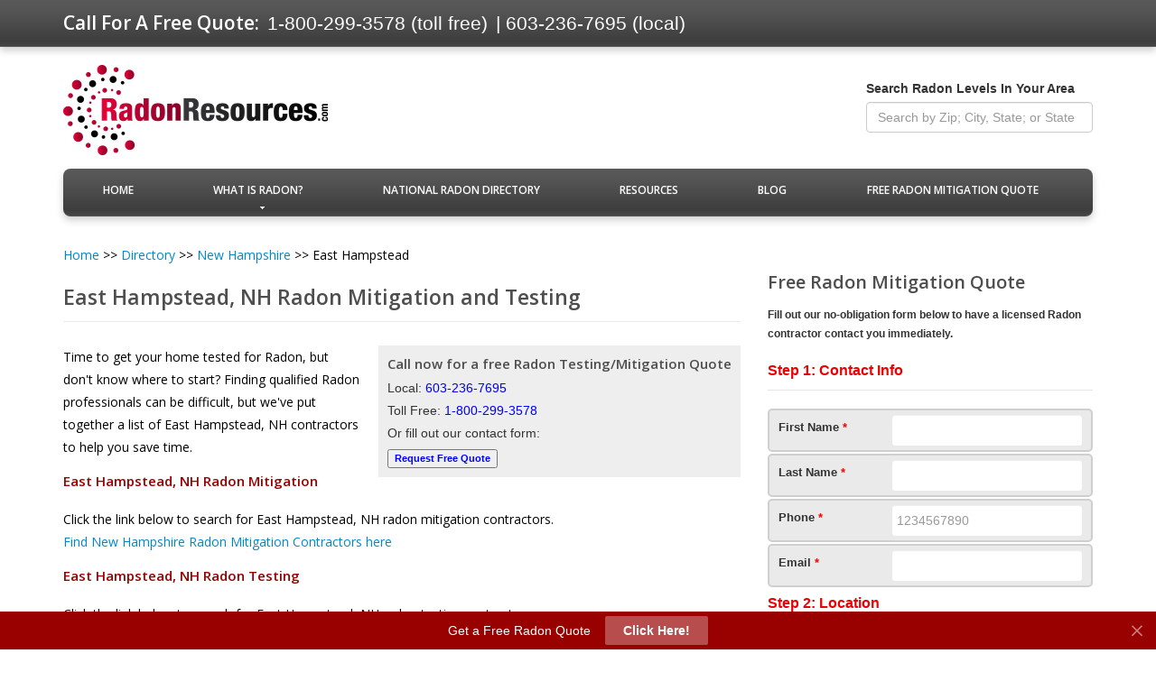

--- FILE ---
content_type: text/plain
request_url: https://www.google-analytics.com/j/collect?v=1&_v=j102&a=1089377924&t=pageview&_s=1&dl=https%3A%2F%2Fradonresources.com%2Fdirectory%2Fnh%2Fcity%2Feast-hampstead%2F&ul=en-us%40posix&dt=East%20Hampstead%2C%20New%20Hampshire%20Radon%20Mitigation%2C%20Testing%20%26%20Levels&sr=1280x720&vp=1280x720&_u=IEBAAAABAAAAACAAI~&jid=1037760451&gjid=536486597&cid=339115498.1769659958&tid=UA-44932929-3&_gid=381647604.1769659958&_r=1&_slc=1&z=1785774712
body_size: -452
content:
2,cG-RCJ07G68KB

--- FILE ---
content_type: text/javascript; charset=utf-8
request_url: https://widgets.getsitecontrol.com/66196/script.js
body_size: 1631
content:
/*v0.29.6 at 2017-05-18 © 2017 GetSiteControl*/
!function(e,t){var s=e.document,a=t.widgets;if(e._gscq=e._gscq||[],1===e._gscq.loaded)return void(e.gscwidgets&&e.gscwidgets.runtime&&(e.gscwidgets.runtime.destroy(),e.gscwidgets.start(t)));if(e._gscq.loaded=1,!s.all||s.querySelector)for(var d=0;d<a.length;d++)if(a[d]&&!a[d].disabled){e.gscwidgets?e.gscwidgets.start(t):!function(){var a,d,g;d=s.createElement("script"),a=!1,g=s.getElementsByTagName("script")[0],d.type="text/javascript",d.async=!0,d.src=t.settings.RUNTIME_URL,d.onload=d.onreadystatechange=function(){var s=this.readyState;a||s&&"complete"!==s&&"loaded"!==s||(a=!0,e.gscwidgets.start(t))},g&&g.parentNode?g.parentNode.insertBefore(d,g):(g=s.body||s.getElementsByTagName("body")[0]||s.getElementsByTagName("head")[0],g.appendChild(d))}();break}}(window,{"widgets": [{"sort_order": -1, "layout": "bottomBar", "data": {"mobileLabel": "Check this out!", "description": "<div>Submit a free Radon Mitigation/Test quote and get the answers you need to sleep better at night. 24 hour response, no obligation, licensed Radon contractors.</div>", "title": "Get a Free Radon Quote", "url": "http://radonresources.com/glp.php?camp=gsc", "buttonText": "Click Here!", "newWindow": false, "note": "", "label": "Check this out!"}, "id": 134025, "style": {"minimizeColor": "#5e5e5e", "barLogoColor": "#b84d4d", "animationDurationOut": "500ms", "barButtonHoverColor": "#bf5f5f", "separatorColor": "#ad3333", "animationOrigin": "center center", "buttonHoverTextColor": "#ffffff", "labelTextColor": "#ffffff", "accentTextColor": "#ffffff", "animationIn": "slideIn", "labelHoverColor": "#a31919", "buttonTextColor": "#ffffff", "animationRepeat": 1, "buttonHoverColor": "#bf5f5f", "backColor": "#990000", "barButtonHoverTextColor": "#ffffff", "font": "\"Helvetica Neue\", Helvetica, Arial, sans-serif", "animationBackface": "initial", "secondaryAccentTextColor": "#ffffff", "headerTextColor": "#ffffff", "labelHoverTextColor": "#ffffff", "inputTextColor": "#333333", "validationErrorTextColor": "#ffffff", "animationDurationIn": "800ms", "accentColor": "#b84d4d", "labelColor": "#990000", "theme": false, "animation": "slideIn", "inputBackColor": "#ffffff", "animationDelay": "0ms", "animationOut": "fadeOut", "textColor": "#ffffff", "closeHoverColor": "#ffffff", "minimizeHoverColor": "#444444", "inactiveInputTextColor": "#ffffff", "baseColor": "#990000", "buttonColor": "#b84d4d", "barBackColor": "#990000", "secondaryTextColor": "#ffffff", "validationErrorBackColor": "#f16645", "inputPlaceholderColor": "#cacaca", "logoColor": "#b84d4d", "animationDirectionOut": "normal", "barButtonColor": "#b84d4d", "animationDirectionIn": "normal", "barTextColor": "#ffffff", "inputBorderColor": "#990000", "barLogoHoverColor": "#c26666", "panelColor": "#ad3333", "panelHoverColor": "#a31919", "noteTextColor": "#ffffff", "inactiveInputBackColor": "#b84d4d", "logoHoverColor": "#c26666", "secondaryAccentColor": "#b84d4d", "closeColor": "#ffffff", "inactiveInputBorderColor": "#990000", "barButtonTextColor": "#ffffff", "secondaryColor": "#990000"}, "tracking": {}, "targeting": {"url": [{"include": true, "value": "/*"}, {"include": false, "value": "/resources/"}], "ab": 100}, "name": "RR Lead Magnet - Sticky Footer", "settings": {"pushBody": true, "scrollWithBody": true, "mobileAlign": "right", "storage": {"action": 30, "close": 1}, "mobileBottom": false}, "template": "normal", "type": "promo", "display": {"start": {"immediate": true}, "stop": {}, "schedule": {"weekdays": [0, 1, 2, 3, 4, 5, 6]}}}, {"sort_order": 0, "layout": "modal", "data": {"mobileLabel": "Check this out!", "description": "<div>Submit a free Radon Mitigation/Test quote and get the answers you need to sleep better at night. 24 hour response, no obligation, licensed Radon contractors.</div>", "title": "Get a Free Radon Quote", "url": "http://radonresources.com/glp.php?camp=gsc", "buttonText": "Click Here!", "newWindow": false, "note": "", "label": "Check this out!"}, "id": 505811, "style": {"minimizeColor": "#5e5e5e", "barLogoColor": "#b84d4d", "animationDurationOut": "500ms", "barButtonHoverColor": "#bf5f5f", "separatorColor": "#ad3333", "animationOrigin": "center center", "buttonHoverTextColor": "#ffffff", "labelTextColor": "#ffffff", "accentTextColor": "#ffffff", "animationIn": "fadeInDown", "labelHoverColor": "#a31919", "buttonTextColor": "#ffffff", "animationRepeat": 1, "buttonHoverColor": "#bf5f5f", "backColor": "#990000", "barButtonHoverTextColor": "#ffffff", "font": "\"Helvetica Neue\", Helvetica, Arial, sans-serif", "animationBackface": "initial", "secondaryAccentTextColor": "#ffffff", "headerTextColor": "#ffffff", "labelHoverTextColor": "#ffffff", "inputTextColor": "#333333", "validationErrorTextColor": "#ffffff", "animationDurationIn": "600ms", "accentColor": "#b84d4d", "labelColor": "#990000", "theme": false, "animation": "fadeInDown", "inputBackColor": "#ffffff", "animationDelay": "0ms", "animationOut": "fadeOut", "textColor": "#ffffff", "closeHoverColor": "#ffffff", "minimizeHoverColor": "#444444", "inactiveInputTextColor": "#ffffff", "baseColor": "#990000", "buttonColor": "#b84d4d", "barBackColor": "#990000", "secondaryTextColor": "#ffffff", "validationErrorBackColor": "#f16645", "inputPlaceholderColor": "#cacaca", "logoColor": "#b84d4d", "animationDirectionOut": "normal", "barButtonColor": "#b84d4d", "animationDirectionIn": "normal", "barTextColor": "#ffffff", "inputBorderColor": "#990000", "barLogoHoverColor": "#c26666", "panelColor": "#ad3333", "panelHoverColor": "#a31919", "noteTextColor": "#ffffff", "inactiveInputBackColor": "#b84d4d", "logoHoverColor": "#c26666", "secondaryAccentColor": "#b84d4d", "closeColor": "#ffffff", "inactiveInputBorderColor": "#990000", "barButtonTextColor": "#ffffff", "secondaryColor": "#990000"}, "tracking": {}, "targeting": {"url": [{"include": true, "value": "/*"}, {"include": false, "value": "/resources/"}], "ab": 100}, "name": "RR Lead Magnet - Exit", "settings": {"pushBody": true, "scrollWithBody": true, "mobileAlign": "right", "storage": {"action": 30, "close": 1}, "mobileBottom": false}, "template": "normal", "type": "promo", "display": {"start": {"delay": 5000, "exit": true}, "frequency": 86400, "stop": {"action": true}, "schedule": {"weekdays": [0, 1, 2, 3, 4, 5, 6]}}}, {"disabled": true, "id": 134022}], "runtime": {"status": "offline", "shareByEmailUrl": "https://app.getsitecontrol.com/api/v1/share-by-email?u={url}&t={title}&d={description}&logo={logo}", "trackUrl": "https://app.getsitecontrol.com/api/v1/stat", "logoUrl": "https://getsitecontrol.com/{type}-widget/?utm_content={type}&utm_source={site}&utm_medium=referral&utm_term={layout}&utm_campaign=Widgets Logo", "responsive": {"enabled": true, "breakpoint": 640}, "sessionLength": 20, "removeLogo": true, "fbAppId": "1700939563493347", "chatUrl": "https://app.getsitecontrol.com/api/v1/chat/init?widget={id}&uid={uid}", "removeLogoNotCool": true, "fbRedirectUri": "https://getsitecontrol.com/close", "targetingUrl": "https://app.getsitecontrol.com/api/v1/targeting", "doTrack": true, "chatPageUrl": "https://app.getsitecontrol.com/api/v1/embedded-chat?widget={id}&gscuid={uid}", "submitUrl": "https://app.getsitecontrol.com/api/v1/submit"}, "settings": {"RUNTIME_URL": "//st.getsitecontrol.com/main/runtime/runtime.2.10.5.js"}});

--- FILE ---
content_type: application/javascript
request_url: https://radonresources.com/js/forms.js
body_size: 1279
content:
//forms
;(function($){
	$.fn.forms=function(o){
		return this.each(function(){
			var th=$(this)
				,_=th.data('forms')||{
					errorCl:'error',
					emptyCl:'empty',
					invalidCl:'invalid',
					notRequiredCl:'notRequired',
					successCl:'success',
					successShow:'4000',
					mailHandlerURL:'/includes/actions/contactAction.php',
					ownerEmail:'support@radonresources.com',
					stripHTML:true,
					smtpMailServer:'localhost',
					targets:'input,textarea',
					controls:'a[data-type=reset],a[data-type=submit]',
					validate:true,
					rx:{
						".name":{rx:/^[a-zA-Z'][a-zA-Z-' ]+[a-zA-Z']?$/,target:'input'},
						".state":{rx:/^[a-zA-Z'][a-zA-Z-' ]+[a-zA-Z']?$/,target:'input'},
						".email":{rx:/^(("[\w-\s]+")|([\w-]+(?:\.[\w-]+)*)|("[\w-\s]+")([\w-]+(?:\.[\w-]+)*))(@((?:[\w-]+\.)*\w[\w-]{0,66})\.([a-z]{2,6}(?:\.[a-z]{2})?)$)|(@\[?((25[0-5]\.|2[0-4][0-9]\.|1[0-9]{2}\.|[0-9]{1,2}\.))((25[0-5]|2[0-4][0-9]|1[0-9]{2}|[0-9]{1,2})\.){2}(25[0-5]|2[0-4][0-9]|1[0-9]{2}|[0-9]{1,2})\]?$)/i,target:'input'},
						".phone":{rx:/^\+?(\d[\d\-\+\(\) ]{5,}\d$)/,target:'input'},
						".fax":{rx:/^\+?(\d[\d\-\+\(\) ]{5,}\d$)/,target:'input'},
						".message":{rx:/.{20}/,target:'textarea'}
					},
					preFu:function(){
						_.labels.each(function(){
							var label=$(this),
								inp=$(_.targets,this),
								defVal=inp.val(),
								trueVal=(function(){
											var tmp=inp.is('input')?(tmp=label.html().match(/value=['"](.+?)['"].+/),!!tmp&&!!tmp[1]&&tmp[1]):inp.html()
											return defVal==''?defVal:tmp
										})()
							trueVal!=defVal
								&&inp.val(defVal=trueVal||defVal)
							label.data({defVal:defVal})								
							inp
								.bind('focus',function(){
									inp.val()==defVal
										&&(inp.val(''),_.hideEmptyFu(label),label.removeClass(_.invalidCl))
								})
								.bind('blur',function(){
									_.validateFu(label)
									if(_.isEmpty(label))
										inp.val(defVal)
										,_.hideErrorFu(label.removeClass(_.invalidCl))											
								})
								.bind('keyup',function(){
									label.hasClass(_.invalidCl)
										&&_.validateFu(label)
								})
							label.find('.'+_.errorCl+',.'+_.emptyCl).css({display:'block'}).hide()
						})
						_.success=$('.'+_.successCl,_.form).hide()
					},
					isRequired:function(el){							
						return !el.hasClass(_.notRequiredCl)
					},
					isValid:function(el){							
						var ret=true
						$.each(_.rx,function(k,d){
							if(el.is(k))
								ret=d.rx.test(el.find(d.target).val())										
						})
						return ret							
					},
					isEmpty:function(el){
						var tmp
						return (tmp=el.find(_.targets).val())==''||tmp==el.data('defVal')
					},
					validateFu:function(el){							
						el.each(function(){
							var th=$(this)
								,req=_.isRequired(th)
								,empty=_.isEmpty(th)
								,valid=_.isValid(th)								
							
							if(empty&&req)
								_.showEmptyFu(th.addClass(_.invalidCl))
							else
								_.hideEmptyFu(th.removeClass(_.invalidCl))
							
							if(!empty)
								if(valid)
									_.hideErrorFu(th.removeClass(_.invalidCl))
								else
									_.showErrorFu(th.addClass(_.invalidCl))								
						})
					},
					getValFromLabel:function(label){
						var val=$('input,textarea',label).val()
							,defVal=label.data('defVal')								
						return label.length?val==defVal?'nope':val:'nope'
					}
					,submitFu:function(){
						_.validateFu(_.labels)							
						if(!_.form.has('.'+_.invalidCl).length)
							$.ajax({
								type: "POST",
								url:_.mailHandlerURL,
								data:{
									name:_.getValFromLabel($('.name',_.form)),
									email:_.getValFromLabel($('.email',_.form)),
									phone:_.getValFromLabel($('.phone',_.form)),
									fax:_.getValFromLabel($('.fax',_.form)),
									state:_.getValFromLabel($('.state',_.form)),
									message:_.getValFromLabel($('.message',_.form)),
									owner_email:_.ownerEmail,
									stripHTML:_.stripHTML
								},
								success: function(){
									_.showFu()
								}
							})			
					},
					showFu:function(){
						_.success.slideDown(function(){
							setTimeout(function(){
								_.success.slideUp()
								_.form.trigger('reset')
							},_.successShow)
						})
					},
					controlsFu:function(){
						$(_.controls,_.form).each(function(){
							var th=$(this)
							th
								.bind('click',function(){
									_.form.trigger(th.data('type'))
									return false
								})
						})
					},
					showErrorFu:function(label){
						label.find('.'+_.errorCl).slideDown()
					},
					hideErrorFu:function(label){
						label.find('.'+_.errorCl).slideUp()
					},
					showEmptyFu:function(label){
						label.find('.'+_.emptyCl).slideDown()
						_.hideErrorFu(label)
					},
					hideEmptyFu:function(label){
						label.find('.'+_.emptyCl).slideUp()
					},
					init:function(){
						_.form=_.me						
						_.labels=$('label',_.form)

						_.preFu()
						
						_.controlsFu()
														
						_.form
							.bind('submit',function(){
								if(_.validate)
									_.submitFu()
								else
									_.form[0].submit()
								return false
							})
							.bind('reset',function(){
								_.labels.removeClass(_.invalidCl)									
								_.labels.each(function(){
									var th=$(this)
									_.hideErrorFu(th)
									_.hideEmptyFu(th)
								})
							})
						_.form.trigger('reset')
					}
				}
			_.me||_.init(_.me=th.data({forms:_}))
			typeof o=='object'
				&&$.extend(_,o)
		})
	}
})(jQuery)
$(window).load(function(){
   $('#contact-form2').forms({
	ownerEmail:'#'
   })
   $('#contact-form').forms({
	ownerEmail:'#'
   })
})